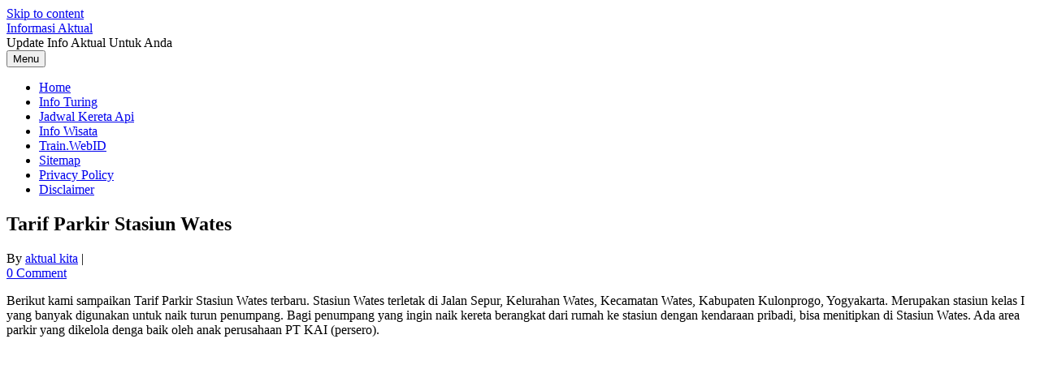

--- FILE ---
content_type: text/html; charset=UTF-8
request_url: https://aktual.web.id/tarif-parkir-stasiun-wates/
body_size: 12417
content:
<!DOCTYPE html>
<!--[if IE 7]>
<html class="ie ie7" lang="en-US">
<![endif]-->
<!--[if IE 8]>
<html class="ie ie8" lang="en-US">
<![endif]-->
<!--[if !(IE 7) | !(IE 8)  ]><!-->
<html lang="en-US">
<!--<![endif]-->
<head>
<meta charset="UTF-8">
<meta name="viewport" content="width=device-width, initial-scale=1">
<link rel="profile" href="http://gmpg.org/xfn/11">
<link rel="pingback" href="https://aktual.web.id/xmlrpc.php" />
<!--[if lt IE 9]>
<script src="https://aktual.web.id/wp-content/themes/iconic-one/js/html5.js" type="text/javascript"></script>
<![endif]-->
<meta name='robots' content='index, follow, max-image-preview:large, max-snippet:-1, max-video-preview:-1' />

	<!-- This site is optimized with the Yoast SEO plugin v26.5 - https://yoast.com/wordpress/plugins/seo/ -->
	<title>Tarif Parkir Stasiun Wates - Informasi Aktual</title>
	<meta name="description" content="Tarif Parkir Stasiun Wates Terbaru. Tarif Inap Sepeda Motor di Stasiun Wates. Tarif inap mobil di Stasiun Wates." />
	<link rel="canonical" href="http://aktual.web.id/tarif-parkir-stasiun-wates/" />
	<meta property="og:locale" content="en_US" />
	<meta property="og:type" content="article" />
	<meta property="og:title" content="Tarif Parkir Stasiun Wates - Informasi Aktual" />
	<meta property="og:description" content="Tarif Parkir Stasiun Wates Terbaru. Tarif Inap Sepeda Motor di Stasiun Wates. Tarif inap mobil di Stasiun Wates." />
	<meta property="og:url" content="http://aktual.web.id/tarif-parkir-stasiun-wates/" />
	<meta property="og:site_name" content="Informasi Aktual" />
	<meta property="article:published_time" content="2020-03-12T22:40:31+00:00" />
	<meta property="article:modified_time" content="2020-03-12T22:40:33+00:00" />
	<meta property="og:image" content="http://aktual.web.id/wp-content/uploads/2020/03/Tarif-Parkir-Stasiun-Wates.jpg" />
	<meta property="og:image:width" content="1000" />
	<meta property="og:image:height" content="700" />
	<meta property="og:image:type" content="image/jpeg" />
	<meta name="author" content="aktual kita" />
	<meta name="twitter:label1" content="Written by" />
	<meta name="twitter:data1" content="aktual kita" />
	<meta name="twitter:label2" content="Est. reading time" />
	<meta name="twitter:data2" content="1 minute" />
	<script type="application/ld+json" class="yoast-schema-graph">{"@context":"https://schema.org","@graph":[{"@type":"WebPage","@id":"http://aktual.web.id/tarif-parkir-stasiun-wates/","url":"http://aktual.web.id/tarif-parkir-stasiun-wates/","name":"Tarif Parkir Stasiun Wates - Informasi Aktual","isPartOf":{"@id":"https://aktual.web.id/#website"},"primaryImageOfPage":{"@id":"http://aktual.web.id/tarif-parkir-stasiun-wates/#primaryimage"},"image":{"@id":"http://aktual.web.id/tarif-parkir-stasiun-wates/#primaryimage"},"thumbnailUrl":"https://aktual.web.id/wp-content/uploads/2020/03/Tarif-Parkir-Stasiun-Wates.jpg","datePublished":"2020-03-12T22:40:31+00:00","dateModified":"2020-03-12T22:40:33+00:00","author":{"@id":"https://aktual.web.id/#/schema/person/bcf3e763dea42c1e9e7ac71bc042dd9d"},"description":"Tarif Parkir Stasiun Wates Terbaru. Tarif Inap Sepeda Motor di Stasiun Wates. Tarif inap mobil di Stasiun Wates.","breadcrumb":{"@id":"http://aktual.web.id/tarif-parkir-stasiun-wates/#breadcrumb"},"inLanguage":"en-US","potentialAction":[{"@type":"ReadAction","target":["http://aktual.web.id/tarif-parkir-stasiun-wates/"]}]},{"@type":"ImageObject","inLanguage":"en-US","@id":"http://aktual.web.id/tarif-parkir-stasiun-wates/#primaryimage","url":"https://aktual.web.id/wp-content/uploads/2020/03/Tarif-Parkir-Stasiun-Wates.jpg","contentUrl":"https://aktual.web.id/wp-content/uploads/2020/03/Tarif-Parkir-Stasiun-Wates.jpg","width":1000,"height":700,"caption":"Tarif Parkir Stasiun Wates"},{"@type":"BreadcrumbList","@id":"http://aktual.web.id/tarif-parkir-stasiun-wates/#breadcrumb","itemListElement":[{"@type":"ListItem","position":1,"name":"Home","item":"https://aktual.web.id/"},{"@type":"ListItem","position":2,"name":"Tarif Parkir Stasiun Wates"}]},{"@type":"WebSite","@id":"https://aktual.web.id/#website","url":"https://aktual.web.id/","name":"Informasi Aktual","description":"Update Info Aktual Untuk Anda","potentialAction":[{"@type":"SearchAction","target":{"@type":"EntryPoint","urlTemplate":"https://aktual.web.id/?s={search_term_string}"},"query-input":{"@type":"PropertyValueSpecification","valueRequired":true,"valueName":"search_term_string"}}],"inLanguage":"en-US"},{"@type":"Person","@id":"https://aktual.web.id/#/schema/person/bcf3e763dea42c1e9e7ac71bc042dd9d","name":"aktual kita","image":{"@type":"ImageObject","inLanguage":"en-US","@id":"https://aktual.web.id/#/schema/person/image/","url":"https://secure.gravatar.com/avatar/1fd53cfa9f6f551b9a01991fb186d4d26204f9e1d8b8173bbf437589daa93333?s=96&r=g","contentUrl":"https://secure.gravatar.com/avatar/1fd53cfa9f6f551b9a01991fb186d4d26204f9e1d8b8173bbf437589daa93333?s=96&r=g","caption":"aktual kita"},"url":"https://aktual.web.id/author/aktual-kita/"}]}</script>
	<!-- / Yoast SEO plugin. -->


<link rel='dns-prefetch' href='//fonts.googleapis.com' />
<link rel="alternate" type="application/rss+xml" title="Informasi Aktual &raquo; Feed" href="https://aktual.web.id/feed/" />
<link rel="alternate" type="application/rss+xml" title="Informasi Aktual &raquo; Comments Feed" href="https://aktual.web.id/comments/feed/" />
<link rel="alternate" type="application/rss+xml" title="Informasi Aktual &raquo; Tarif Parkir Stasiun Wates Comments Feed" href="https://aktual.web.id/tarif-parkir-stasiun-wates/feed/" />
<link rel="alternate" title="oEmbed (JSON)" type="application/json+oembed" href="https://aktual.web.id/wp-json/oembed/1.0/embed?url=https%3A%2F%2Faktual.web.id%2Ftarif-parkir-stasiun-wates%2F" />
<link rel="alternate" title="oEmbed (XML)" type="text/xml+oembed" href="https://aktual.web.id/wp-json/oembed/1.0/embed?url=https%3A%2F%2Faktual.web.id%2Ftarif-parkir-stasiun-wates%2F&#038;format=xml" />
		<!-- This site uses the Google Analytics by MonsterInsights plugin v9.10.1 - Using Analytics tracking - https://www.monsterinsights.com/ -->
		<!-- Note: MonsterInsights is not currently configured on this site. The site owner needs to authenticate with Google Analytics in the MonsterInsights settings panel. -->
					<!-- No tracking code set -->
				<!-- / Google Analytics by MonsterInsights -->
		<style id='wp-img-auto-sizes-contain-inline-css' type='text/css'>
img:is([sizes=auto i],[sizes^="auto," i]){contain-intrinsic-size:3000px 1500px}
/*# sourceURL=wp-img-auto-sizes-contain-inline-css */
</style>

<style id='wp-emoji-styles-inline-css' type='text/css'>

	img.wp-smiley, img.emoji {
		display: inline !important;
		border: none !important;
		box-shadow: none !important;
		height: 1em !important;
		width: 1em !important;
		margin: 0 0.07em !important;
		vertical-align: -0.1em !important;
		background: none !important;
		padding: 0 !important;
	}
/*# sourceURL=wp-emoji-styles-inline-css */
</style>
<link rel='stylesheet' id='wp-block-library-css' href='https://aktual.web.id/wp-includes/css/dist/block-library/style.min.css?ver=6.9' type='text/css' media='all' />
<style id='wp-block-heading-inline-css' type='text/css'>
h1:where(.wp-block-heading).has-background,h2:where(.wp-block-heading).has-background,h3:where(.wp-block-heading).has-background,h4:where(.wp-block-heading).has-background,h5:where(.wp-block-heading).has-background,h6:where(.wp-block-heading).has-background{padding:1.25em 2.375em}h1.has-text-align-left[style*=writing-mode]:where([style*=vertical-lr]),h1.has-text-align-right[style*=writing-mode]:where([style*=vertical-rl]),h2.has-text-align-left[style*=writing-mode]:where([style*=vertical-lr]),h2.has-text-align-right[style*=writing-mode]:where([style*=vertical-rl]),h3.has-text-align-left[style*=writing-mode]:where([style*=vertical-lr]),h3.has-text-align-right[style*=writing-mode]:where([style*=vertical-rl]),h4.has-text-align-left[style*=writing-mode]:where([style*=vertical-lr]),h4.has-text-align-right[style*=writing-mode]:where([style*=vertical-rl]),h5.has-text-align-left[style*=writing-mode]:where([style*=vertical-lr]),h5.has-text-align-right[style*=writing-mode]:where([style*=vertical-rl]),h6.has-text-align-left[style*=writing-mode]:where([style*=vertical-lr]),h6.has-text-align-right[style*=writing-mode]:where([style*=vertical-rl]){rotate:180deg}
/*# sourceURL=https://aktual.web.id/wp-includes/blocks/heading/style.min.css */
</style>
<style id='wp-block-image-inline-css' type='text/css'>
.wp-block-image>a,.wp-block-image>figure>a{display:inline-block}.wp-block-image img{box-sizing:border-box;height:auto;max-width:100%;vertical-align:bottom}@media not (prefers-reduced-motion){.wp-block-image img.hide{visibility:hidden}.wp-block-image img.show{animation:show-content-image .4s}}.wp-block-image[style*=border-radius] img,.wp-block-image[style*=border-radius]>a{border-radius:inherit}.wp-block-image.has-custom-border img{box-sizing:border-box}.wp-block-image.aligncenter{text-align:center}.wp-block-image.alignfull>a,.wp-block-image.alignwide>a{width:100%}.wp-block-image.alignfull img,.wp-block-image.alignwide img{height:auto;width:100%}.wp-block-image .aligncenter,.wp-block-image .alignleft,.wp-block-image .alignright,.wp-block-image.aligncenter,.wp-block-image.alignleft,.wp-block-image.alignright{display:table}.wp-block-image .aligncenter>figcaption,.wp-block-image .alignleft>figcaption,.wp-block-image .alignright>figcaption,.wp-block-image.aligncenter>figcaption,.wp-block-image.alignleft>figcaption,.wp-block-image.alignright>figcaption{caption-side:bottom;display:table-caption}.wp-block-image .alignleft{float:left;margin:.5em 1em .5em 0}.wp-block-image .alignright{float:right;margin:.5em 0 .5em 1em}.wp-block-image .aligncenter{margin-left:auto;margin-right:auto}.wp-block-image :where(figcaption){margin-bottom:1em;margin-top:.5em}.wp-block-image.is-style-circle-mask img{border-radius:9999px}@supports ((-webkit-mask-image:none) or (mask-image:none)) or (-webkit-mask-image:none){.wp-block-image.is-style-circle-mask img{border-radius:0;-webkit-mask-image:url('data:image/svg+xml;utf8,<svg viewBox="0 0 100 100" xmlns="http://www.w3.org/2000/svg"><circle cx="50" cy="50" r="50"/></svg>');mask-image:url('data:image/svg+xml;utf8,<svg viewBox="0 0 100 100" xmlns="http://www.w3.org/2000/svg"><circle cx="50" cy="50" r="50"/></svg>');mask-mode:alpha;-webkit-mask-position:center;mask-position:center;-webkit-mask-repeat:no-repeat;mask-repeat:no-repeat;-webkit-mask-size:contain;mask-size:contain}}:root :where(.wp-block-image.is-style-rounded img,.wp-block-image .is-style-rounded img){border-radius:9999px}.wp-block-image figure{margin:0}.wp-lightbox-container{display:flex;flex-direction:column;position:relative}.wp-lightbox-container img{cursor:zoom-in}.wp-lightbox-container img:hover+button{opacity:1}.wp-lightbox-container button{align-items:center;backdrop-filter:blur(16px) saturate(180%);background-color:#5a5a5a40;border:none;border-radius:4px;cursor:zoom-in;display:flex;height:20px;justify-content:center;opacity:0;padding:0;position:absolute;right:16px;text-align:center;top:16px;width:20px;z-index:100}@media not (prefers-reduced-motion){.wp-lightbox-container button{transition:opacity .2s ease}}.wp-lightbox-container button:focus-visible{outline:3px auto #5a5a5a40;outline:3px auto -webkit-focus-ring-color;outline-offset:3px}.wp-lightbox-container button:hover{cursor:pointer;opacity:1}.wp-lightbox-container button:focus{opacity:1}.wp-lightbox-container button:focus,.wp-lightbox-container button:hover,.wp-lightbox-container button:not(:hover):not(:active):not(.has-background){background-color:#5a5a5a40;border:none}.wp-lightbox-overlay{box-sizing:border-box;cursor:zoom-out;height:100vh;left:0;overflow:hidden;position:fixed;top:0;visibility:hidden;width:100%;z-index:100000}.wp-lightbox-overlay .close-button{align-items:center;cursor:pointer;display:flex;justify-content:center;min-height:40px;min-width:40px;padding:0;position:absolute;right:calc(env(safe-area-inset-right) + 16px);top:calc(env(safe-area-inset-top) + 16px);z-index:5000000}.wp-lightbox-overlay .close-button:focus,.wp-lightbox-overlay .close-button:hover,.wp-lightbox-overlay .close-button:not(:hover):not(:active):not(.has-background){background:none;border:none}.wp-lightbox-overlay .lightbox-image-container{height:var(--wp--lightbox-container-height);left:50%;overflow:hidden;position:absolute;top:50%;transform:translate(-50%,-50%);transform-origin:top left;width:var(--wp--lightbox-container-width);z-index:9999999999}.wp-lightbox-overlay .wp-block-image{align-items:center;box-sizing:border-box;display:flex;height:100%;justify-content:center;margin:0;position:relative;transform-origin:0 0;width:100%;z-index:3000000}.wp-lightbox-overlay .wp-block-image img{height:var(--wp--lightbox-image-height);min-height:var(--wp--lightbox-image-height);min-width:var(--wp--lightbox-image-width);width:var(--wp--lightbox-image-width)}.wp-lightbox-overlay .wp-block-image figcaption{display:none}.wp-lightbox-overlay button{background:none;border:none}.wp-lightbox-overlay .scrim{background-color:#fff;height:100%;opacity:.9;position:absolute;width:100%;z-index:2000000}.wp-lightbox-overlay.active{visibility:visible}@media not (prefers-reduced-motion){.wp-lightbox-overlay.active{animation:turn-on-visibility .25s both}.wp-lightbox-overlay.active img{animation:turn-on-visibility .35s both}.wp-lightbox-overlay.show-closing-animation:not(.active){animation:turn-off-visibility .35s both}.wp-lightbox-overlay.show-closing-animation:not(.active) img{animation:turn-off-visibility .25s both}.wp-lightbox-overlay.zoom.active{animation:none;opacity:1;visibility:visible}.wp-lightbox-overlay.zoom.active .lightbox-image-container{animation:lightbox-zoom-in .4s}.wp-lightbox-overlay.zoom.active .lightbox-image-container img{animation:none}.wp-lightbox-overlay.zoom.active .scrim{animation:turn-on-visibility .4s forwards}.wp-lightbox-overlay.zoom.show-closing-animation:not(.active){animation:none}.wp-lightbox-overlay.zoom.show-closing-animation:not(.active) .lightbox-image-container{animation:lightbox-zoom-out .4s}.wp-lightbox-overlay.zoom.show-closing-animation:not(.active) .lightbox-image-container img{animation:none}.wp-lightbox-overlay.zoom.show-closing-animation:not(.active) .scrim{animation:turn-off-visibility .4s forwards}}@keyframes show-content-image{0%{visibility:hidden}99%{visibility:hidden}to{visibility:visible}}@keyframes turn-on-visibility{0%{opacity:0}to{opacity:1}}@keyframes turn-off-visibility{0%{opacity:1;visibility:visible}99%{opacity:0;visibility:visible}to{opacity:0;visibility:hidden}}@keyframes lightbox-zoom-in{0%{transform:translate(calc((-100vw + var(--wp--lightbox-scrollbar-width))/2 + var(--wp--lightbox-initial-left-position)),calc(-50vh + var(--wp--lightbox-initial-top-position))) scale(var(--wp--lightbox-scale))}to{transform:translate(-50%,-50%) scale(1)}}@keyframes lightbox-zoom-out{0%{transform:translate(-50%,-50%) scale(1);visibility:visible}99%{visibility:visible}to{transform:translate(calc((-100vw + var(--wp--lightbox-scrollbar-width))/2 + var(--wp--lightbox-initial-left-position)),calc(-50vh + var(--wp--lightbox-initial-top-position))) scale(var(--wp--lightbox-scale));visibility:hidden}}
/*# sourceURL=https://aktual.web.id/wp-includes/blocks/image/style.min.css */
</style>
<style id='wp-block-paragraph-inline-css' type='text/css'>
.is-small-text{font-size:.875em}.is-regular-text{font-size:1em}.is-large-text{font-size:2.25em}.is-larger-text{font-size:3em}.has-drop-cap:not(:focus):first-letter{float:left;font-size:8.4em;font-style:normal;font-weight:100;line-height:.68;margin:.05em .1em 0 0;text-transform:uppercase}body.rtl .has-drop-cap:not(:focus):first-letter{float:none;margin-left:.1em}p.has-drop-cap.has-background{overflow:hidden}:root :where(p.has-background){padding:1.25em 2.375em}:where(p.has-text-color:not(.has-link-color)) a{color:inherit}p.has-text-align-left[style*="writing-mode:vertical-lr"],p.has-text-align-right[style*="writing-mode:vertical-rl"]{rotate:180deg}
/*# sourceURL=https://aktual.web.id/wp-includes/blocks/paragraph/style.min.css */
</style>
<style id='global-styles-inline-css' type='text/css'>
:root{--wp--preset--aspect-ratio--square: 1;--wp--preset--aspect-ratio--4-3: 4/3;--wp--preset--aspect-ratio--3-4: 3/4;--wp--preset--aspect-ratio--3-2: 3/2;--wp--preset--aspect-ratio--2-3: 2/3;--wp--preset--aspect-ratio--16-9: 16/9;--wp--preset--aspect-ratio--9-16: 9/16;--wp--preset--color--black: #000000;--wp--preset--color--cyan-bluish-gray: #abb8c3;--wp--preset--color--white: #ffffff;--wp--preset--color--pale-pink: #f78da7;--wp--preset--color--vivid-red: #cf2e2e;--wp--preset--color--luminous-vivid-orange: #ff6900;--wp--preset--color--luminous-vivid-amber: #fcb900;--wp--preset--color--light-green-cyan: #7bdcb5;--wp--preset--color--vivid-green-cyan: #00d084;--wp--preset--color--pale-cyan-blue: #8ed1fc;--wp--preset--color--vivid-cyan-blue: #0693e3;--wp--preset--color--vivid-purple: #9b51e0;--wp--preset--gradient--vivid-cyan-blue-to-vivid-purple: linear-gradient(135deg,rgb(6,147,227) 0%,rgb(155,81,224) 100%);--wp--preset--gradient--light-green-cyan-to-vivid-green-cyan: linear-gradient(135deg,rgb(122,220,180) 0%,rgb(0,208,130) 100%);--wp--preset--gradient--luminous-vivid-amber-to-luminous-vivid-orange: linear-gradient(135deg,rgb(252,185,0) 0%,rgb(255,105,0) 100%);--wp--preset--gradient--luminous-vivid-orange-to-vivid-red: linear-gradient(135deg,rgb(255,105,0) 0%,rgb(207,46,46) 100%);--wp--preset--gradient--very-light-gray-to-cyan-bluish-gray: linear-gradient(135deg,rgb(238,238,238) 0%,rgb(169,184,195) 100%);--wp--preset--gradient--cool-to-warm-spectrum: linear-gradient(135deg,rgb(74,234,220) 0%,rgb(151,120,209) 20%,rgb(207,42,186) 40%,rgb(238,44,130) 60%,rgb(251,105,98) 80%,rgb(254,248,76) 100%);--wp--preset--gradient--blush-light-purple: linear-gradient(135deg,rgb(255,206,236) 0%,rgb(152,150,240) 100%);--wp--preset--gradient--blush-bordeaux: linear-gradient(135deg,rgb(254,205,165) 0%,rgb(254,45,45) 50%,rgb(107,0,62) 100%);--wp--preset--gradient--luminous-dusk: linear-gradient(135deg,rgb(255,203,112) 0%,rgb(199,81,192) 50%,rgb(65,88,208) 100%);--wp--preset--gradient--pale-ocean: linear-gradient(135deg,rgb(255,245,203) 0%,rgb(182,227,212) 50%,rgb(51,167,181) 100%);--wp--preset--gradient--electric-grass: linear-gradient(135deg,rgb(202,248,128) 0%,rgb(113,206,126) 100%);--wp--preset--gradient--midnight: linear-gradient(135deg,rgb(2,3,129) 0%,rgb(40,116,252) 100%);--wp--preset--font-size--small: 13px;--wp--preset--font-size--medium: 20px;--wp--preset--font-size--large: 36px;--wp--preset--font-size--x-large: 42px;--wp--preset--spacing--20: 0.44rem;--wp--preset--spacing--30: 0.67rem;--wp--preset--spacing--40: 1rem;--wp--preset--spacing--50: 1.5rem;--wp--preset--spacing--60: 2.25rem;--wp--preset--spacing--70: 3.38rem;--wp--preset--spacing--80: 5.06rem;--wp--preset--shadow--natural: 6px 6px 9px rgba(0, 0, 0, 0.2);--wp--preset--shadow--deep: 12px 12px 50px rgba(0, 0, 0, 0.4);--wp--preset--shadow--sharp: 6px 6px 0px rgba(0, 0, 0, 0.2);--wp--preset--shadow--outlined: 6px 6px 0px -3px rgb(255, 255, 255), 6px 6px rgb(0, 0, 0);--wp--preset--shadow--crisp: 6px 6px 0px rgb(0, 0, 0);}:where(.is-layout-flex){gap: 0.5em;}:where(.is-layout-grid){gap: 0.5em;}body .is-layout-flex{display: flex;}.is-layout-flex{flex-wrap: wrap;align-items: center;}.is-layout-flex > :is(*, div){margin: 0;}body .is-layout-grid{display: grid;}.is-layout-grid > :is(*, div){margin: 0;}:where(.wp-block-columns.is-layout-flex){gap: 2em;}:where(.wp-block-columns.is-layout-grid){gap: 2em;}:where(.wp-block-post-template.is-layout-flex){gap: 1.25em;}:where(.wp-block-post-template.is-layout-grid){gap: 1.25em;}.has-black-color{color: var(--wp--preset--color--black) !important;}.has-cyan-bluish-gray-color{color: var(--wp--preset--color--cyan-bluish-gray) !important;}.has-white-color{color: var(--wp--preset--color--white) !important;}.has-pale-pink-color{color: var(--wp--preset--color--pale-pink) !important;}.has-vivid-red-color{color: var(--wp--preset--color--vivid-red) !important;}.has-luminous-vivid-orange-color{color: var(--wp--preset--color--luminous-vivid-orange) !important;}.has-luminous-vivid-amber-color{color: var(--wp--preset--color--luminous-vivid-amber) !important;}.has-light-green-cyan-color{color: var(--wp--preset--color--light-green-cyan) !important;}.has-vivid-green-cyan-color{color: var(--wp--preset--color--vivid-green-cyan) !important;}.has-pale-cyan-blue-color{color: var(--wp--preset--color--pale-cyan-blue) !important;}.has-vivid-cyan-blue-color{color: var(--wp--preset--color--vivid-cyan-blue) !important;}.has-vivid-purple-color{color: var(--wp--preset--color--vivid-purple) !important;}.has-black-background-color{background-color: var(--wp--preset--color--black) !important;}.has-cyan-bluish-gray-background-color{background-color: var(--wp--preset--color--cyan-bluish-gray) !important;}.has-white-background-color{background-color: var(--wp--preset--color--white) !important;}.has-pale-pink-background-color{background-color: var(--wp--preset--color--pale-pink) !important;}.has-vivid-red-background-color{background-color: var(--wp--preset--color--vivid-red) !important;}.has-luminous-vivid-orange-background-color{background-color: var(--wp--preset--color--luminous-vivid-orange) !important;}.has-luminous-vivid-amber-background-color{background-color: var(--wp--preset--color--luminous-vivid-amber) !important;}.has-light-green-cyan-background-color{background-color: var(--wp--preset--color--light-green-cyan) !important;}.has-vivid-green-cyan-background-color{background-color: var(--wp--preset--color--vivid-green-cyan) !important;}.has-pale-cyan-blue-background-color{background-color: var(--wp--preset--color--pale-cyan-blue) !important;}.has-vivid-cyan-blue-background-color{background-color: var(--wp--preset--color--vivid-cyan-blue) !important;}.has-vivid-purple-background-color{background-color: var(--wp--preset--color--vivid-purple) !important;}.has-black-border-color{border-color: var(--wp--preset--color--black) !important;}.has-cyan-bluish-gray-border-color{border-color: var(--wp--preset--color--cyan-bluish-gray) !important;}.has-white-border-color{border-color: var(--wp--preset--color--white) !important;}.has-pale-pink-border-color{border-color: var(--wp--preset--color--pale-pink) !important;}.has-vivid-red-border-color{border-color: var(--wp--preset--color--vivid-red) !important;}.has-luminous-vivid-orange-border-color{border-color: var(--wp--preset--color--luminous-vivid-orange) !important;}.has-luminous-vivid-amber-border-color{border-color: var(--wp--preset--color--luminous-vivid-amber) !important;}.has-light-green-cyan-border-color{border-color: var(--wp--preset--color--light-green-cyan) !important;}.has-vivid-green-cyan-border-color{border-color: var(--wp--preset--color--vivid-green-cyan) !important;}.has-pale-cyan-blue-border-color{border-color: var(--wp--preset--color--pale-cyan-blue) !important;}.has-vivid-cyan-blue-border-color{border-color: var(--wp--preset--color--vivid-cyan-blue) !important;}.has-vivid-purple-border-color{border-color: var(--wp--preset--color--vivid-purple) !important;}.has-vivid-cyan-blue-to-vivid-purple-gradient-background{background: var(--wp--preset--gradient--vivid-cyan-blue-to-vivid-purple) !important;}.has-light-green-cyan-to-vivid-green-cyan-gradient-background{background: var(--wp--preset--gradient--light-green-cyan-to-vivid-green-cyan) !important;}.has-luminous-vivid-amber-to-luminous-vivid-orange-gradient-background{background: var(--wp--preset--gradient--luminous-vivid-amber-to-luminous-vivid-orange) !important;}.has-luminous-vivid-orange-to-vivid-red-gradient-background{background: var(--wp--preset--gradient--luminous-vivid-orange-to-vivid-red) !important;}.has-very-light-gray-to-cyan-bluish-gray-gradient-background{background: var(--wp--preset--gradient--very-light-gray-to-cyan-bluish-gray) !important;}.has-cool-to-warm-spectrum-gradient-background{background: var(--wp--preset--gradient--cool-to-warm-spectrum) !important;}.has-blush-light-purple-gradient-background{background: var(--wp--preset--gradient--blush-light-purple) !important;}.has-blush-bordeaux-gradient-background{background: var(--wp--preset--gradient--blush-bordeaux) !important;}.has-luminous-dusk-gradient-background{background: var(--wp--preset--gradient--luminous-dusk) !important;}.has-pale-ocean-gradient-background{background: var(--wp--preset--gradient--pale-ocean) !important;}.has-electric-grass-gradient-background{background: var(--wp--preset--gradient--electric-grass) !important;}.has-midnight-gradient-background{background: var(--wp--preset--gradient--midnight) !important;}.has-small-font-size{font-size: var(--wp--preset--font-size--small) !important;}.has-medium-font-size{font-size: var(--wp--preset--font-size--medium) !important;}.has-large-font-size{font-size: var(--wp--preset--font-size--large) !important;}.has-x-large-font-size{font-size: var(--wp--preset--font-size--x-large) !important;}
/*# sourceURL=global-styles-inline-css */
</style>

<style id='classic-theme-styles-inline-css' type='text/css'>
/*! This file is auto-generated */
.wp-block-button__link{color:#fff;background-color:#32373c;border-radius:9999px;box-shadow:none;text-decoration:none;padding:calc(.667em + 2px) calc(1.333em + 2px);font-size:1.125em}.wp-block-file__button{background:#32373c;color:#fff;text-decoration:none}
/*# sourceURL=/wp-includes/css/classic-themes.min.css */
</style>
<link rel='stylesheet' id='crp-style-rounded-thumbs-css' href='https://aktual.web.id/wp-content/plugins/contextual-related-posts/css/rounded-thumbs.min.css?ver=4.1.0' type='text/css' media='all' />
<style id='crp-style-rounded-thumbs-inline-css' type='text/css'>

			.crp_related.crp-rounded-thumbs a {
				width: 150px;
                height: 150px;
				text-decoration: none;
			}
			.crp_related.crp-rounded-thumbs img {
				max-width: 150px;
				margin: auto;
			}
			.crp_related.crp-rounded-thumbs .crp_title {
				width: 100%;
			}
			
/*# sourceURL=crp-style-rounded-thumbs-inline-css */
</style>
<link rel='stylesheet' id='themonic-fonts-css' href='https://fonts.googleapis.com/css?family=Ubuntu%3A400%2C700&#038;subset=latin%2Clatin-ext' type='text/css' media='all' />
<link rel='stylesheet' id='themonic-style-css' href='https://aktual.web.id/wp-content/themes/iconic-one/style.css?ver=2.4' type='text/css' media='all' />
<link rel='stylesheet' id='custom-style-css' href='https://aktual.web.id/wp-content/themes/iconic-one/custom.css?ver=6.9' type='text/css' media='all' />
<script type="text/javascript" src="https://aktual.web.id/wp-includes/js/jquery/jquery.min.js?ver=3.7.1" id="jquery-core-js"></script>
<script type="text/javascript" src="https://aktual.web.id/wp-includes/js/jquery/jquery-migrate.min.js?ver=3.4.1" id="jquery-migrate-js"></script>
<script type="text/javascript" id="jquery-js-after">
/* <![CDATA[ */
jQuery(document).ready(function() {
	jQuery(".a81f908f009326bb89faa1eb4f3fb8ef").click(function() {
		jQuery.post(
			"https://aktual.web.id/wp-admin/admin-ajax.php", {
				"action": "quick_adsense_onpost_ad_click",
				"quick_adsense_onpost_ad_index": jQuery(this).attr("data-index"),
				"quick_adsense_nonce": "a9fc2ac1ce",
			}, function(response) { }
		);
	});
});

//# sourceURL=jquery-js-after
/* ]]> */
</script>
<link rel="https://api.w.org/" href="https://aktual.web.id/wp-json/" /><link rel="alternate" title="JSON" type="application/json" href="https://aktual.web.id/wp-json/wp/v2/posts/5517" /><link rel="EditURI" type="application/rsd+xml" title="RSD" href="https://aktual.web.id/xmlrpc.php?rsd" />
<meta name="generator" content="WordPress 6.9" />
<link rel='shortlink' href='https://aktual.web.id/?p=5517' />
	
<script async src="https://securepubads.g.doubleclick.net/tag/js/gpt.js"></script>
<script>
  window.googletag = window.googletag || {cmd: []};
  googletag.cmd.push(function() {
    googletag.defineSlot('/11969746/AktualPostTengal', [300, 250], 'div-gpt-ad-1706054789633-0').addService(googletag.pubads());
    googletag.pubads().enableSingleRequest();
    googletag.enableServices();
  });
</script>
	
<script async src="https://securepubads.g.doubleclick.net/tag/js/gpt.js"></script>
<script>
  window.googletag = window.googletag || {cmd: []};
  googletag.cmd.push(function() {
    googletag.defineSlot('/11969746/AktualPostTengal', [300, 250], 'div-gpt-ad-1706054789633-0').addService(googletag.pubads());
    googletag.pubads().enableSingleRequest();
    googletag.enableServices();
  });
</script>
	
<script async src="https://securepubads.g.doubleclick.net/tag/js/gpt.js"></script>
<script>
  window.googletag = window.googletag || {cmd: []};
  googletag.cmd.push(function() {
    googletag.defineSlot('/11969746/Aktualside', [300, 600], 'div-gpt-ad-1706054818699-0').addService(googletag.pubads());
    googletag.pubads().enableSingleRequest();
    googletag.enableServices();
  });
</script>	

<script async src="https://pagead2.googlesyndication.com/pagead/js/adsbygoogle.js?client=ca-pub-2114108982561980"
     crossorigin="anonymous"></script>	
	
	
</head>
<body class="wp-singular post-template-default single single-post postid-5517 single-format-standard wp-theme-iconic-one custom-font-enabled">
<div id="page" class="site">
	<a class="skip-link screen-reader-text" href="#main" title="Skip to content">Skip to content</a>
	<header id="masthead" class="site-header" role="banner">
					<div class="io-title-description">
			<a href="https://aktual.web.id/" title="Informasi Aktual" rel="home">Informasi Aktual</a>
				<br .../> 
								 <div class="site-description">Update Info Aktual Untuk Anda</div>
						</div>
			
		
		<nav id="site-navigation" class="themonic-nav" role="navigation">
		<button class="menu-toggle" aria-controls="menu-top" aria-expanded="false">Menu<label class="iomenu">
  <div class="iolines"></div>
  <div class="iolines"></div>
  <div class="iolines"></div>
</label></button>
			<ul id="menu-top" class="nav-menu"><li id="menu-item-172" class="menu-item menu-item-type-custom menu-item-object-custom menu-item-home menu-item-172"><a href="http://aktual.web.id/">Home</a></li>
<li id="menu-item-173" class="menu-item menu-item-type-taxonomy menu-item-object-category menu-item-173"><a href="https://aktual.web.id/category/info-turing/">Info Turing</a></li>
<li id="menu-item-179" class="menu-item menu-item-type-taxonomy menu-item-object-category menu-item-179"><a href="https://aktual.web.id/category/jadwal-kereta-api-terbaru/">Jadwal Kereta Api</a></li>
<li id="menu-item-1530" class="menu-item menu-item-type-taxonomy menu-item-object-category menu-item-1530"><a href="https://aktual.web.id/category/info-wisata/">Info Wisata</a></li>
<li id="menu-item-186" class="menu-item menu-item-type-custom menu-item-object-custom menu-item-186"><a href="http://www.train.web.id">Train.WebID</a></li>
<li id="menu-item-778" class="menu-item menu-item-type-post_type menu-item-object-page menu-item-778"><a href="https://aktual.web.id/sitemap/">Sitemap</a></li>
<li id="menu-item-779" class="menu-item menu-item-type-post_type menu-item-object-page menu-item-privacy-policy menu-item-779"><a rel="privacy-policy" href="https://aktual.web.id/privacy-policy/">Privacy Policy</a></li>
<li id="menu-item-780" class="menu-item menu-item-type-post_type menu-item-object-page menu-item-780"><a href="https://aktual.web.id/disclaimer/">Disclaimer</a></li>
</ul>		</nav><!-- #site-navigation -->
		<div class="clear"></div>
	</header><!-- #masthead -->
<div id="main" class="wrapper">	<div id="primary" class="site-content">
		<div id="content" role="main">

			
				
	<article id="post-5517" class="post-5517 post type-post status-publish format-standard has-post-thumbnail hentry category-berita-kereta-api-terkini tag-tarif-parkir-stasiun-wates">
				<header class="entry-header">
						<h1 class="entry-title">Tarif Parkir Stasiun Wates</h1>
									
		<div class="below-title-meta">
		<div class="adt">
		By        <span class="vcard author">
			<span class="fn"><a href="https://aktual.web.id/author/aktual-kita/" title="Posts by aktual kita" rel="author">aktual kita</a></span>
        </span>
        <span class="meta-sep">|</span> 
				
				<span class="date updated"></span>
				 
        </div>
		<div class="adt-comment">
		<a class="link-comments" href="https://aktual.web.id/tarif-parkir-stasiun-wates/#respond">0 Comment</a> 
        </div>       
		</div><!-- below title meta end -->
			
						
		</header><!-- .entry-header -->

							<div class="entry-content">
												
<p>Berikut kami sampaikan Tarif Parkir Stasiun Wates terbaru. Stasiun Wates terletak di Jalan Sepur, Kelurahan Wates, Kecamatan Wates, Kabupaten Kulonprogo, Yogyakarta. Merupakan stasiun kelas I yang banyak digunakan untuk naik turun penumpang. Bagi penumpang yang ingin naik kereta berangkat dari rumah ke stasiun dengan kendaraan pribadi, bisa menitipkan di Stasiun Wates. Ada area parkir yang dikelola denga baik oleh anak perusahaan PT KAI (persero).</p><div class="a81f908f009326bb89faa1eb4f3fb8ef" data-index="1" style="float: none; margin:1px 0 1px 0; text-align:center;">
<!-- /11969746/Aktualside -->
<div id='div-gpt-ad-1706054818699-0' style='min-width: 300px; min-height: 600px;'>
  <script>
    googletag.cmd.push(function() { googletag.display('div-gpt-ad-1706054818699-0'); });
  </script>
</div>
</div>




<p>Untuk keamanan parkir Stasiun Wates cukup aman karena menggunakan sistem parkir yang manajemennya baik. Cukup membuat anda tenang dalam menikmati perjalanan anda dengan kereta api. Ada fasilitas parkir inap di Stasiun Wates dengan tarif yang telah ditentukan.<br>#<a href="http://aktual.web.id/ka-logawa-ada-tarif-khusus/" target="_blank" rel="noreferrer noopener" aria-label="KA Logawa Ada Tarif Khususnya (opens in a new tab)">KA Logawa Ada Tarif Khususnya</a></p><div class="a81f908f009326bb89faa1eb4f3fb8ef" data-index="2" style="float: none; margin:1px 0 1px 0; text-align:center;">
<!-- /11969746/AktualPostTengal -->
<div id='div-gpt-ad-1706054789633-0' style='min-width: 300px; min-height: 250px;'>
  <script>
    googletag.cmd.push(function() { googletag.display('div-gpt-ad-1706054789633-0'); });
  </script>
</div>
</div>




<h2 class="wp-block-heading">Tarif Parkir Stasiun Wates</h2>



<p>Tarif Sepeda Motor : Satu kali parkir kena Rp 2.000, tarif parkir inap Rp 5.000. Jadi sekali parkir dan inap Rp 7.000.</p>



<p>Tarif parkir Mobil : sekali parkir Rp 4.000, tarif parkir nap Rp 15.000. Satu kali parkir inap Rp 19.000.</p>



<div class="wp-block-image"><figure class="aligncenter size-full"><img fetchpriority="high" decoding="async" width="1000" height="700" src="http://aktual.web.id/wp-content/uploads/2020/03/Tarif-Parkir-Stasiun-Wates.jpg" alt="Tarif Parkir Stasiun Wates" class="wp-image-5518" srcset="https://aktual.web.id/wp-content/uploads/2020/03/Tarif-Parkir-Stasiun-Wates.jpg 1000w, https://aktual.web.id/wp-content/uploads/2020/03/Tarif-Parkir-Stasiun-Wates-300x210.jpg 300w, https://aktual.web.id/wp-content/uploads/2020/03/Tarif-Parkir-Stasiun-Wates-768x538.jpg 768w, https://aktual.web.id/wp-content/uploads/2020/03/Tarif-Parkir-Stasiun-Wates-660x462.jpg 660w, https://aktual.web.id/wp-content/uploads/2020/03/Tarif-Parkir-Stasiun-Wates-200x140.jpg 200w" sizes="(max-width: 1000px) 100vw, 1000px" /></figure></div>



<p>Bukti karcis parkir jangan sampai hilang, karena akan menyulitkan petugas dalam pengecekan kapan anda masuk / parkir pertama kali. </p>



<p>Cocok digunakan untuk para penglaju yang bekerja di Jogja atau di Solo dengan naik KA Prameks. Demikian informasi Tarif Parkir Stasiun Wates semoga bermanfaat.</p>
<div class="a81f908f009326bb89faa1eb4f3fb8ef" data-index="3" style="float: none; margin:3px 0 3px 0; text-align:center;">
<!-- /11969746/AktualPostTengal -->
<div id='div-gpt-ad-1706054789633-0' style='min-width: 300px; min-height: 250px;'>
  <script>
    googletag.cmd.push(function() { googletag.display('div-gpt-ad-1706054789633-0'); });
  </script>
</div>
</div>

<div style="font-size: 0px; height: 0px; line-height: 0px; margin: 0; padding: 0; clear: both;"></div><div class="crp_related     crp-rounded-thumbs"><h3>Related Posts:</h3><ul><li><a href="https://aktual.web.id/perbedaan-ka-bandara-yia-reguler-dan-ka-bandara-yia-ekspres/"     class="crp_link post-8509"><figure><img decoding="async" width="150" height="150" src="https://aktual.web.id/wp-content/uploads/2017/12/Interior-KA-Bandara-150x150.jpg" class="crp_featured crp_thumb crp_thumbnail" alt="Interior-KA-Bandara" style="" title="Perbedaan KA Bandara YIA Reguler Dan KA Bandara YIA Ekspres" /></figure><span class="crp_title">Perbedaan KA Bandara YIA Reguler Dan KA Bandara YIA Ekspres</span></a></li><li><a href="https://aktual.web.id/tarif-reduksi-lansia-diskon-tiket-kereta-api-20/"     class="crp_link post-8375"><figure><img decoding="async" width="150" height="150" src="https://aktual.web.id/wp-content/uploads/2024/10/Kursi-Interior-Ekonomi-SS-NG-150x150.jpg" class="crp_featured crp_thumb crp_thumbnail" alt="Kursi Interior Ekonomi SS NG" style="" title="Tarif Reduksi Lansia Diskon Tiket Kereta Api 20%" /></figure><span class="crp_title">Tarif Reduksi Lansia Diskon Tiket Kereta Api 20%</span></a></li><li><a href="https://aktual.web.id/tarif-porter-jasa-angkut-barang-stasiun-yogyakarta/"     class="crp_link post-7809"><figure><img loading="lazy" decoding="async" width="150" height="150" src="https://aktual.web.id/wp-content/uploads/2024/09/Tarif-Porter-Pasarsenen-150x150.jpg" class="crp_featured crp_thumb crp_thumbnail" alt="Tarif Porter Pasarsenen" style="" title="Tarif Porter (Jasa Angkut Barang) Stasiun Yogyakarta" /></figure><span class="crp_title">Tarif Porter (Jasa Angkut Barang) Stasiun Yogyakarta</span></a></li><li><a href="https://aktual.web.id/apakah-kmt-bisa-digunakan-untuk-2-orang-atau-lebih/"     class="crp_link post-7505"><figure><img loading="lazy" decoding="async" width="150" height="150" src="https://aktual.web.id/wp-content/uploads/2023/11/Kartu-Multi-Trip-KMT-150x150.jpg" class="crp_featured crp_thumb crp_thumbnail" alt="Kartu Multi Trip - KMT" style="" title="Apakah KMT Bisa Digunakan Untuk 2 Orang Atau Lebih?" /></figure><span class="crp_title">Apakah KMT Bisa Digunakan Untuk 2 Orang Atau Lebih?</span></a></li><li><a href="https://aktual.web.id/tarif-porter-stasiun-pasar-senen/"     class="crp_link post-7767"><figure><img loading="lazy" decoding="async" width="150" height="150" src="https://aktual.web.id/wp-content/uploads/2024/09/Tarif-Porter-Pasarsenen-150x150.jpg" class="crp_featured crp_thumb crp_thumbnail" alt="Tarif Porter Pasarsenen" style="" title="Tarif Porter (Jasa Angkut Barang) Stasiun Pasar Senen" /></figure><span class="crp_title">Tarif Porter (Jasa Angkut Barang) Stasiun Pasar Senen</span></a></li><li><a href="https://aktual.web.id/stasiun-mana-saja-untuk-naik-kereta-cepat-whoosh/"     class="crp_link post-7920"><figure><img loading="lazy" decoding="async" width="150" height="150" src="https://aktual.web.id/wp-content/uploads/2024/10/Kereta-Cepat-Jakarta-Bandun-150x150.jpg" class="crp_featured crp_thumb crp_thumbnail" alt="Jadwal Whoosh" style="" title="Stasiun Mana Saja Untuk Naik Kereta Cepat Whoosh" /></figure><span class="crp_title">Stasiun Mana Saja Untuk Naik Kereta Cepat Whoosh</span></a></li></ul><div class="crp_clear"></div></div>											</div><!-- .entry-content -->
		
	<footer class="entry-meta">
					<span>Category: <a href="https://aktual.web.id/category/berita-kereta-api-terkini/" rel="category tag">Berita Kereta Api Terkini</a></span>
								<span>Tags: <a href="https://aktual.web.id/tag/tarif-parkir-stasiun-wates/" rel="tag">Tarif Parkir Stasiun Wates</a></span>
			
           						</footer><!-- .entry-meta -->
	</article><!-- #post -->
				<nav class="nav-single">
					<div class="assistive-text">Post navigation</div>
					<span class="nav-previous"><a href="https://aktual.web.id/ka-logawa-ada-tarif-khusus/" rel="prev"><span class="meta-nav">&larr;</span> KA Logawa Ada Tarif Khususnya</a></span>
					<span class="nav-next"><a href="https://aktual.web.id/jadwal-kereta-api-bukit-serelo/" rel="next">Jadwal Kereta Api Bukit Serelo Terbaru 2024 <span class="meta-nav">&rarr;</span></a></span>
				</nav><!-- .nav-single -->

				
<div id="comments" class="comments-area">

	
	
	
</div><!-- #comments .comments-area -->
			
		</div><!-- #content -->
	</div><!-- #primary -->


			<div id="secondary" class="widget-area" role="complementary">
			<aside id="search-2" class="widget widget_search"><p class="widget-title">KotaK Pencarian</p><form role="search" method="get" id="searchform" class="searchform" action="https://aktual.web.id/">
				<div>
					<label class="screen-reader-text" for="s">Search for:</label>
					<input type="text" value="" name="s" id="s" />
					<input type="submit" id="searchsubmit" value="Search" />
				</div>
			</form></aside><aside id="categories-2" class="widget widget_categories"><p class="widget-title">Kategori</p>
			<ul>
					<li class="cat-item cat-item-2438"><a href="https://aktual.web.id/category/berita-kereta-api-terkini/">Berita Kereta Api Terkini</a>
</li>
	<li class="cat-item cat-item-161"><a href="https://aktual.web.id/category/cari-cara/">Cari Cara</a>
</li>
	<li class="cat-item cat-item-226"><a href="https://aktual.web.id/category/cerita-seru/">Cerita Seru</a>
</li>
	<li class="cat-item cat-item-3215"><a href="https://aktual.web.id/category/fasilitas-kereta/">Fasilitas Kereta Api</a>
</li>
	<li class="cat-item cat-item-1190"><a href="https://aktual.web.id/category/gambar-bagus/">Gambar Bagus</a>
</li>
	<li class="cat-item cat-item-1369"><a href="https://aktual.web.id/category/harga-tiket-kai-dan-jadwal-antar-kota/">Harga Tiket KAI dan Jadwal Antar Kota</a>
</li>
	<li class="cat-item cat-item-756"><a href="https://aktual.web.id/category/harga-tiket-kereta-api/">Harga Tiket Kereta Api</a>
</li>
	<li class="cat-item cat-item-1642"><a href="https://aktual.web.id/category/harga-tiket-pesawat/">Harga Tiket Pesawat</a>
</li>
	<li class="cat-item cat-item-467"><a href="https://aktual.web.id/category/info-bis/">Info Bis</a>
</li>
	<li class="cat-item cat-item-120"><a href="https://aktual.web.id/category/acara-menarik/">Info Event dan Acara</a>
</li>
	<li class="cat-item cat-item-1457"><a href="https://aktual.web.id/category/info-kapal-laut-pelni/">Info Kapal Laut PELNI</a>
</li>
	<li class="cat-item cat-item-55"><a href="https://aktual.web.id/category/info-kereta-api-lebaran/">Info Kereta Api Lebaran</a>
</li>
	<li class="cat-item cat-item-97"><a href="https://aktual.web.id/category/info-mudik-gratis-lebaran/">Info Mudik Gratis Lebaran</a>
</li>
	<li class="cat-item cat-item-666"><a href="https://aktual.web.id/category/info-penting/">Info Penting</a>
</li>
	<li class="cat-item cat-item-21"><a href="https://aktual.web.id/category/info-promo/">Info Promo</a>
</li>
	<li class="cat-item cat-item-2"><a href="https://aktual.web.id/category/info-turing/">Info Turing</a>
</li>
	<li class="cat-item cat-item-998"><a href="https://aktual.web.id/category/info-wisata/">Info Wisata</a>
</li>
	<li class="cat-item cat-item-34"><a href="https://aktual.web.id/category/jadwal-kereta-api-terbaru/">Jadwal Kereta Api</a>
</li>
	<li class="cat-item cat-item-1722"><a href="https://aktual.web.id/category/jadwal-samsatsim-keliling/">Jadwal Samsat/SIM Keliling</a>
</li>
	<li class="cat-item cat-item-2827"><a href="https://aktual.web.id/category/jadwal-stasiun/">Jadwal Stasiun</a>
</li>
	<li class="cat-item cat-item-3257"><a href="https://aktual.web.id/category/kereta-cepat-whoosh/">Kereta Cepat Whoosh</a>
</li>
	<li class="cat-item cat-item-1167"><a href="https://aktual.web.id/category/krl-commuterline-jabodetabek/">KRL Commuterline Jabodetabek</a>
</li>
	<li class="cat-item cat-item-734"><a href="https://aktual.web.id/category/lirik-lagu/">Lirik Lagu</a>
</li>
	<li class="cat-item cat-item-2319"><a href="https://aktual.web.id/category/listicle/">Listicle</a>
</li>
	<li class="cat-item cat-item-836"><a href="https://aktual.web.id/category/lowongan-pekerjaan/">Lowongan Pekerjaan</a>
</li>
	<li class="cat-item cat-item-3099"><a href="https://aktual.web.id/category/naik-kereta-api/">Naik Kereta Api</a>
</li>
	<li class="cat-item cat-item-1"><a href="https://aktual.web.id/category/rupa-rupa-warta/">Rupa Rupa Warta</a>
</li>
	<li class="cat-item cat-item-3222"><a href="https://aktual.web.id/category/tarif-porter/">Tarif Porter</a>
</li>
	<li class="cat-item cat-item-931"><a href="https://aktual.web.id/category/tiket-keretai-api-desember-januarii/">Tiket Kereta Api Desember Januari</a>
</li>
	<li class="cat-item cat-item-3218"><a href="https://aktual.web.id/category/trans-jatim/">Trans Jatim</a>
</li>
	<li class="cat-item cat-item-1531"><a href="https://aktual.web.id/category/wisata-kuliner/">Wisata Kuliner</a>
</li>
			</ul>

			</aside>
		<aside id="recent-posts-4" class="widget widget_recent_entries">
		<p class="widget-title">Post Terbaru</p>
		<ul>
											<li>
					<a href="https://aktual.web.id/lokomotif-cc-206-15-06-yk-pulang-ke-jawa/">Lokomotif CC 206 15 06 YK Pulang Ke Jawa</a>
									</li>
											<li>
					<a href="https://aktual.web.id/perpindahan-dua-lokomotif-rnb-dari-pwt-ke-sdt/">Perpindahan Dua Lokomotif RnB Dari PWT ke SDT</a>
									</li>
											<li>
					<a href="https://aktual.web.id/3-jenis-kereta-eksekutif-ss-ng-di-rangkaian-ka-argo-semeru/">3 Jenis Kereta Eksekutif SS NG Di Rangkaian KA Argo Semeru</a>
									</li>
											<li>
					<a href="https://aktual.web.id/jadwal-kereta-api-parcel-selatan/">Jadwal Kereta Api Parcel Selatan</a>
									</li>
											<li>
					<a href="https://aktual.web.id/hiasan-lokomotif-kereta-api-logawa-pas-tanggal-17-agustus-2025/">Hiasan Lokomotif Kereta Api Logawa Pas Tanggal 17 Agustus 2025</a>
									</li>
											<li>
					<a href="https://aktual.web.id/rangkaian-darurat-ka-jenggala-menggunakan-kereta-kelas-bisnis/">Rangkaian Darurat KA Jenggala Menggunakan Kereta Kelas Bisnis</a>
									</li>
											<li>
					<a href="https://aktual.web.id/trainset-ka-argo-bromo-anggrek-menggunakan-eksekutif-ss-ng-standart/">Trainset KA Argo Bromo Anggrek Menggunakan Eksekutif SS NG Standart</a>
									</li>
					</ul>

		</aside>		</div><!-- #secondary -->
		</div><!-- #main .wrapper -->
	<footer id="colophon" role="contentinfo">
		<div class="site-info">
		<div class="footercopy">aktual.web.id  - Copyright 2021</div>
		<div class="footercredit"></div>
		<div class="clear"></div>
		</div><!-- .site-info -->
		</footer><!-- #colophon -->
		<div class="site-wordpress">
				<a href="https://themonic.com/iconic-one/">Iconic One</a> Theme | Powered by <a href="https://wordpress.org">Wordpress</a>
				</div><!-- .site-info -->
				<div class="clear"></div>
</div><!-- #page -->

<script type="speculationrules">
{"prefetch":[{"source":"document","where":{"and":[{"href_matches":"/*"},{"not":{"href_matches":["/wp-*.php","/wp-admin/*","/wp-content/uploads/*","/wp-content/*","/wp-content/plugins/*","/wp-content/themes/iconic-one/*","/*\\?(.+)"]}},{"not":{"selector_matches":"a[rel~=\"nofollow\"]"}},{"not":{"selector_matches":".no-prefetch, .no-prefetch a"}}]},"eagerness":"conservative"}]}
</script>
<script type="text/javascript" src="https://aktual.web.id/wp-content/themes/iconic-one/js/selectnav.js?ver=1.0" id="themonic-mobile-navigation-js"></script>
<script id="wp-emoji-settings" type="application/json">
{"baseUrl":"https://s.w.org/images/core/emoji/17.0.2/72x72/","ext":".png","svgUrl":"https://s.w.org/images/core/emoji/17.0.2/svg/","svgExt":".svg","source":{"concatemoji":"https://aktual.web.id/wp-includes/js/wp-emoji-release.min.js?ver=6.9"}}
</script>
<script type="module">
/* <![CDATA[ */
/*! This file is auto-generated */
const a=JSON.parse(document.getElementById("wp-emoji-settings").textContent),o=(window._wpemojiSettings=a,"wpEmojiSettingsSupports"),s=["flag","emoji"];function i(e){try{var t={supportTests:e,timestamp:(new Date).valueOf()};sessionStorage.setItem(o,JSON.stringify(t))}catch(e){}}function c(e,t,n){e.clearRect(0,0,e.canvas.width,e.canvas.height),e.fillText(t,0,0);t=new Uint32Array(e.getImageData(0,0,e.canvas.width,e.canvas.height).data);e.clearRect(0,0,e.canvas.width,e.canvas.height),e.fillText(n,0,0);const a=new Uint32Array(e.getImageData(0,0,e.canvas.width,e.canvas.height).data);return t.every((e,t)=>e===a[t])}function p(e,t){e.clearRect(0,0,e.canvas.width,e.canvas.height),e.fillText(t,0,0);var n=e.getImageData(16,16,1,1);for(let e=0;e<n.data.length;e++)if(0!==n.data[e])return!1;return!0}function u(e,t,n,a){switch(t){case"flag":return n(e,"\ud83c\udff3\ufe0f\u200d\u26a7\ufe0f","\ud83c\udff3\ufe0f\u200b\u26a7\ufe0f")?!1:!n(e,"\ud83c\udde8\ud83c\uddf6","\ud83c\udde8\u200b\ud83c\uddf6")&&!n(e,"\ud83c\udff4\udb40\udc67\udb40\udc62\udb40\udc65\udb40\udc6e\udb40\udc67\udb40\udc7f","\ud83c\udff4\u200b\udb40\udc67\u200b\udb40\udc62\u200b\udb40\udc65\u200b\udb40\udc6e\u200b\udb40\udc67\u200b\udb40\udc7f");case"emoji":return!a(e,"\ud83e\u1fac8")}return!1}function f(e,t,n,a){let r;const o=(r="undefined"!=typeof WorkerGlobalScope&&self instanceof WorkerGlobalScope?new OffscreenCanvas(300,150):document.createElement("canvas")).getContext("2d",{willReadFrequently:!0}),s=(o.textBaseline="top",o.font="600 32px Arial",{});return e.forEach(e=>{s[e]=t(o,e,n,a)}),s}function r(e){var t=document.createElement("script");t.src=e,t.defer=!0,document.head.appendChild(t)}a.supports={everything:!0,everythingExceptFlag:!0},new Promise(t=>{let n=function(){try{var e=JSON.parse(sessionStorage.getItem(o));if("object"==typeof e&&"number"==typeof e.timestamp&&(new Date).valueOf()<e.timestamp+604800&&"object"==typeof e.supportTests)return e.supportTests}catch(e){}return null}();if(!n){if("undefined"!=typeof Worker&&"undefined"!=typeof OffscreenCanvas&&"undefined"!=typeof URL&&URL.createObjectURL&&"undefined"!=typeof Blob)try{var e="postMessage("+f.toString()+"("+[JSON.stringify(s),u.toString(),c.toString(),p.toString()].join(",")+"));",a=new Blob([e],{type:"text/javascript"});const r=new Worker(URL.createObjectURL(a),{name:"wpTestEmojiSupports"});return void(r.onmessage=e=>{i(n=e.data),r.terminate(),t(n)})}catch(e){}i(n=f(s,u,c,p))}t(n)}).then(e=>{for(const n in e)a.supports[n]=e[n],a.supports.everything=a.supports.everything&&a.supports[n],"flag"!==n&&(a.supports.everythingExceptFlag=a.supports.everythingExceptFlag&&a.supports[n]);var t;a.supports.everythingExceptFlag=a.supports.everythingExceptFlag&&!a.supports.flag,a.supports.everything||((t=a.source||{}).concatemoji?r(t.concatemoji):t.wpemoji&&t.twemoji&&(r(t.twemoji),r(t.wpemoji)))});
//# sourceURL=https://aktual.web.id/wp-includes/js/wp-emoji-loader.min.js
/* ]]> */
</script>
</body>
</html>

<!-- Page cached by LiteSpeed Cache 7.6.2 on 2026-01-20 14:10:37 -->

--- FILE ---
content_type: text/html; charset=utf-8
request_url: https://www.google.com/recaptcha/api2/aframe
body_size: 268
content:
<!DOCTYPE HTML><html><head><meta http-equiv="content-type" content="text/html; charset=UTF-8"></head><body><script nonce="TL2q7bRuBksUJH7Hj7Vqow">/** Anti-fraud and anti-abuse applications only. See google.com/recaptcha */ try{var clients={'sodar':'https://pagead2.googlesyndication.com/pagead/sodar?'};window.addEventListener("message",function(a){try{if(a.source===window.parent){var b=JSON.parse(a.data);var c=clients[b['id']];if(c){var d=document.createElement('img');d.src=c+b['params']+'&rc='+(localStorage.getItem("rc::a")?sessionStorage.getItem("rc::b"):"");window.document.body.appendChild(d);sessionStorage.setItem("rc::e",parseInt(sessionStorage.getItem("rc::e")||0)+1);localStorage.setItem("rc::h",'1768962646243');}}}catch(b){}});window.parent.postMessage("_grecaptcha_ready", "*");}catch(b){}</script></body></html>